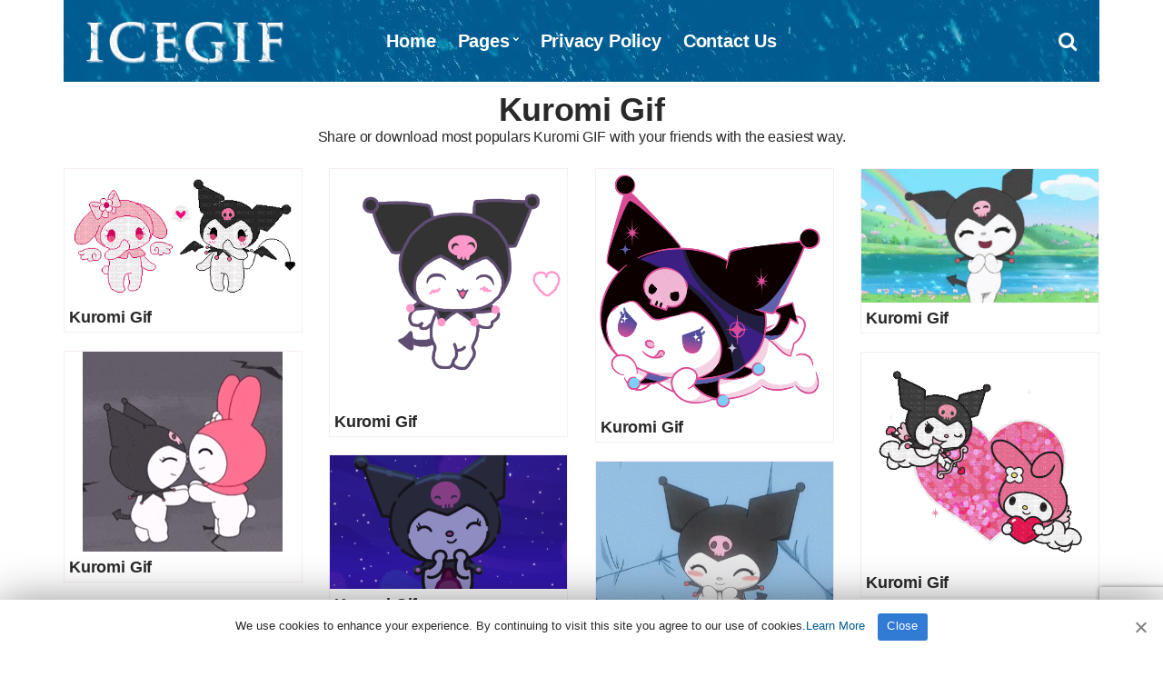

--- FILE ---
content_type: text/html; charset=UTF-8
request_url: https://www.icegif.com/gif/kuromi/
body_size: 3600
content:
<!doctype html>
<html lang="en-US" prefix="og: https://ogp.me/ns#">
<head>
<meta charset="UTF-8">
<meta name="viewport" content="width=device-width, initial-scale=1">
<meta name="description" content="Share or download most popular Kuromi GIF with your friends with the easiest way." />
<meta property="og:description" content="Share or download most popular Kuromi GIF with your friends with the easiest way.">
<meta name="twitter:description" content="Share or download most popular Kuromi GIF with your friends with the easiest way.">

<!-- Search Engine Optimization by Rank Math - https://rankmath.com/ -->
<title>Kuromi Gif - IceGif</title>
<meta name="robots" content="follow, index, max-snippet:-1, max-video-preview:-1, max-image-preview:large"/>
<link rel="canonical" href="https://www.icegif.com/gif/kuromi/" />
<link rel="next" href="https://www.icegif.com/gif/kuromi/page/2/" />
<meta property="og:locale" content="en_US" />
<meta property="og:type" content="article" />
<meta property="og:title" content="Kuromi Gif - IceGif" />
<meta property="og:url" content="https://www.icegif.com/gif/kuromi/" />
<meta property="og:site_name" content="IceGif" />
<meta name="twitter:card" content="summary_large_image" />
<meta name="twitter:title" content="Kuromi Gif - IceGif" />
<meta name="twitter:site" content="@icegif" />
<meta name="twitter:label1" content="Posts" />
<meta name="twitter:data1" content="354" />
<script type="application/ld+json" class="rank-math-schema">{"@context":"https://schema.org","@graph":[{"@type":"Organization","@id":"https://www.icegif.com/#organization","name":"IceGif","sameAs":["https://twitter.com/icegif"]},{"@type":"WebSite","@id":"https://www.icegif.com/#website","url":"https://www.icegif.com","name":"IceGif","publisher":{"@id":"https://www.icegif.com/#organization"},"inLanguage":"en-US"},{"@type":"CollectionPage","@id":"https://www.icegif.com/gif/kuromi/#webpage","url":"https://www.icegif.com/gif/kuromi/","name":"Kuromi Gif - IceGif","isPartOf":{"@id":"https://www.icegif.com/#website"},"inLanguage":"en-US"}]}</script>
<!-- /Rank Math WordPress SEO plugin -->

<style id='wp-img-auto-sizes-contain-inline-css' type='text/css'>
img:is([sizes=auto i],[sizes^="auto," i]){contain-intrinsic-size:3000px 1500px}
/*# sourceURL=wp-img-auto-sizes-contain-inline-css */
</style>
<link rel='stylesheet' id='pinmaister-base-css' href='https://www.icegif.com/wp-content/themes/gif/css/base.css?ver=6.9' type='text/css' media='all' />
<link rel='stylesheet' id='mmenu-css' href='https://www.icegif.com/wp-content/themes/gif/css/mmenu.css?ver=5.5.3' type='text/css' media='all' />
<link rel='stylesheet' id='font-awesome-css' href='https://www.icegif.com/wp-content/themes/gif/css/font-awesome.css?ver=4.7.0' type='text/css' media='all' />
<link rel='stylesheet' id='magnific-popup-css' href='https://www.icegif.com/wp-content/themes/gif/css/magnific.css?ver=1.0.0' type='text/css' media='all' />
<link rel='stylesheet' id='slick-css' href='https://www.icegif.com/wp-content/themes/gif/css/slick.css?ver=1.6.0' type='text/css' media='all' />
<link rel='stylesheet' id='pinmaister-style-css' href='https://www.icegif.com/wp-content/themes/gif/style.css?ver=6.9' type='text/css' media='all' />
<style id='pinmaister-style-inline-css' type='text/css'>
			.mast-head,
			.mast-head-search {
				background-color: #005b90;
			}

			.navigation-main ul {
				border-color: #005b90;
			}
			
/*# sourceURL=pinmaister-style-inline-css */
</style>
<script type="text/javascript" src="https://www.icegif.com/wp-includes/js/jquery/jquery.min.js?ver=3.7.1" id="jquery-core-js"></script>
<link rel="shortcut icon" href="https://www.icegif.com/img/favicon.png" />
<link rel="apple-touch-icon" sizes="76x76" href="https://www.icegif.com/img/favicon-76x76.png">
<link rel="apple-touch-icon" sizes="120x120" href="https://www.icegif.com/img/favicon-120x120.png">
<link rel="apple-touch-icon" sizes="152x152" href="https://www.icegif.com/img/favicon-152x152.png">
<link rel="apple-touch-icon" sizes="180x180" href="https://www.icegif.com/img/favicon-180x180.png">
<link rel="icon" type="image/png" href="https://www.icegif.com/img/favicon-32x32.png" sizes="32x32">
<link rel="icon" type="image/png" href="https://www.icegif.com/img/favicon-194x194.png" sizes="194x194">
<link rel="icon" type="image/png" href="https://www.icegif.com/img/favicon-96x96.png" sizes="96x96">
<link rel="icon" type="image/png" href="https://www.icegif.com/img/favicon-192x192.png" sizes="192x192">
<link rel="icon" type="image/png" href="https://www.icegif.com/img/favicon-16x16.png" sizes="16x16">
<meta name="msapplication-TileImage" content="https://www.icegif.com/img/favicon-32x32.png" />
<script data-ad-client="ca-pub-8250472430762696" async src="https://pagead2.googlesyndication.com/pagead/js/adsbygoogle.js"></script>
<!-- adsterra.com 
<script type='text/javascript' src='//impressexaltsculptor.com/df/44/50/df4450896d6733f7cbf6b13ded87efe8.js'></script>
 #adsterra.com -->
</head>
<body>

<div id="page">
<div id="mobilemenu"></div>
<header class="header">
<div class="container">
<div class="row">
<div class="col-xs-12">
<div class="mast-head">
<div class="mast-head-search">
<form action="https://www.icegif.com/" class="mast-head-search-form">
<label for="mast-head-search-input" class="sr-only">Search for:</label>
<input name="s" type="search" id="mast-head-search-input" class="mast-head-search-input" placeholder="Enter your search and press return">
<a href="#" title="Dismiss search form" class="mast-head-search-dismiss">&times;<span class="sr-only"> Dismiss search form</span></a>
</form>
</div>

<div class="mast-head-branding">
<h1 class="site-logo">
<a href="https://www.icegif.com/" class="custom-logo-link" rel="home" aria-current="page"><img width="263" height="60" src="https://www.icegif.com/img/logo.png" class="custom-logo" alt="Icegif Logo" decoding="async"></a>
</h1>
</div>

<nav class="nav">
<ul id="menu-menu-1" class="navigation-main"><li><a href="https://www.icegif.com/">Home</a></li>
<li class="menu-item-has-children"><a href="#">Pages</a>
<ul class="sub-menu">
	<li><a href="https://www.icegif.com/top-rated-gifs/">Top Rated GIFs</a></li>
	<li><a href="https://www.icegif.com/most-popular-gifs/">Most Popular GIFs</a></li>
	<li><a href="https://www.icegif.com/latest-gifs/">Latest GIFs</a></li>
	<li><a href="https://www.icegif.com/random-gifs/">Random GIFs</a></li>
</ul>
</li>
<li><a rel="privacy-policy" href="https://www.icegif.com/privacy-policy/">Privacy Policy</a></li>
<li><a href="https://www.icegif.com/contact-us/">Contact Us</a></li>
</ul></nav>

<div class="mast-head-utils">

<a title="Open search box" href="#" class="trigger-search"><i class="fa fa-search"></i><span class="sr-only">Open search box</span></a>
<a href="#mobilemenu" class="mobile-menu-trigger"><i class="fa fa-navicon"></i><span class="mobile-menu-trigger-label">Menu</span></a>
</div>
</div>
</div>
</div>
</div>
</header>
<div class="page-hero">
<div class="container">
<div class="row">
<div class="col-xs-12">
<h1 class="page-hero-title">Kuromi Gif</h1>
<h2>Share or download most populars Kuromi GIF with your friends with the easiest way.</h2>
</div>
</div>
</div>
</div>
<main class="main">
<div class="container">
<div class="row">
<div class="col-xs-12">
<div class="row item-list item-masonry">
<div class="col-lg-3 col-md-4 col-xs-6">
<article id="entry-162744" class="entry-item">
<figure class="entry-item-thumb">
<a href="https://www.icegif.com/kuromi-353/">
<img width="356" height="200" src="https://www.icegif.com/wp-content/uploads/2025/07/kuromi-icegif.gif" class="attachment-full size-full wp-post-image" alt="Kuromi Gif" title="Kuromi Gif" decoding="async" fetchpriority="high" /></a>
</figure>
<div class="entry-item-content">
<h2 class="entry-item-title"><a title="Kuromi Gif" href="https://www.icegif.com/kuromi-353/">Kuromi Gif</a></h2>
</div>
</article></div>
<div class="col-lg-3 col-md-4 col-xs-6">
<article id="entry-162743" class="entry-item">
<figure class="entry-item-thumb">
<a href="https://www.icegif.com/kuromi-352/">
<img width="480" height="480" src="https://www.icegif.com/wp-content/uploads/2025/07/kuromi-icegif-1.gif" class="attachment-full size-full wp-post-image" alt="Kuromi Gif" title="Kuromi Gif" decoding="async" /></a>
</figure>
<div class="entry-item-content">
<h2 class="entry-item-title"><a title="Kuromi Gif" href="https://www.icegif.com/kuromi-352/">Kuromi Gif</a></h2>
</div>
</article></div>
<div class="col-lg-3 col-md-4 col-xs-6">
<article id="entry-162742" class="entry-item">
<figure class="entry-item-thumb">
<a href="https://www.icegif.com/kuromi-351/">
<img width="1032" height="1058" src="https://www.icegif.com/wp-content/uploads/2025/07/kuromi-icegif-2.gif" class="attachment-full size-full wp-post-image" alt="Kuromi Gif" title="Kuromi Gif" decoding="async" /></a>
</figure>
<div class="entry-item-content">
<h2 class="entry-item-title"><a title="Kuromi Gif" href="https://www.icegif.com/kuromi-351/">Kuromi Gif</a></h2>
</div>
</article></div>
<div class="col-lg-3 col-md-4 col-xs-6">
<article id="entry-162741" class="entry-item">
<figure class="entry-item-thumb">
<a href="https://www.icegif.com/kuromi-350/">
<img width="400" height="226" src="https://www.icegif.com/wp-content/uploads/2025/07/kuromi-icegif-4.gif" class="attachment-full size-full wp-post-image" alt="Kuromi Gif" title="Kuromi Gif" decoding="async" loading="lazy" /></a>
</figure>
<div class="entry-item-content">
<h2 class="entry-item-title"><a title="Kuromi Gif" href="https://www.icegif.com/kuromi-350/">Kuromi Gif</a></h2>
</div>
</article></div>
<div class="col-lg-3 col-md-4 col-xs-6">
<article id="entry-162740" class="entry-item">
<figure class="entry-item-thumb">
<a href="https://www.icegif.com/kuromi-349/">
<img width="220" height="220" src="https://www.icegif.com/wp-content/uploads/2025/07/kuromi-icegif-3.gif" class="attachment-full size-full wp-post-image" alt="Kuromi Gif" title="Kuromi Gif" decoding="async" loading="lazy" /></a>
</figure>
<div class="entry-item-content">
<h2 class="entry-item-title"><a title="Kuromi Gif" href="https://www.icegif.com/kuromi-349/">Kuromi Gif</a></h2>
</div>
</article></div>
<div class="col-lg-3 col-md-4 col-xs-6">
<article id="entry-162739" class="entry-item">
<figure class="entry-item-thumb">
<a href="https://www.icegif.com/kuromi-348/">
<img width="480" height="435" src="https://www.icegif.com/wp-content/uploads/2025/07/kuromi-icegif-5.gif" class="attachment-full size-full wp-post-image" alt="Kuromi Gif" title="Kuromi Gif" decoding="async" loading="lazy" /></a>
</figure>
<div class="entry-item-content">
<h2 class="entry-item-title"><a title="Kuromi Gif" href="https://www.icegif.com/kuromi-348/">Kuromi Gif</a></h2>
</div>
</article></div>
<div class="col-lg-3 col-md-4 col-xs-6">
<article id="entry-162738" class="entry-item">
<figure class="entry-item-thumb">
<a href="https://www.icegif.com/kuromi-347/">
<img width="800" height="450" src="https://www.icegif.com/wp-content/uploads/2025/07/kuromi-icegif-6.gif" class="attachment-full size-full wp-post-image" alt="Kuromi Gif" title="Kuromi Gif" decoding="async" loading="lazy" /></a>
</figure>
<div class="entry-item-content">
<h2 class="entry-item-title"><a title="Kuromi Gif" href="https://www.icegif.com/kuromi-347/">Kuromi Gif</a></h2>
</div>
</article></div>
<div class="col-lg-3 col-md-4 col-xs-6">
<article id="entry-162737" class="entry-item">
<figure class="entry-item-thumb">
<a href="https://www.icegif.com/kuromi-346/">
<img width="410" height="310" src="https://www.icegif.com/wp-content/uploads/2025/07/kuromi-icegif-7.gif" class="attachment-full size-full wp-post-image" alt="Kuromi Gif" title="Kuromi Gif" decoding="async" loading="lazy" /></a>
</figure>
<div class="entry-item-content">
<h2 class="entry-item-title"><a title="Kuromi Gif" href="https://www.icegif.com/kuromi-346/">Kuromi Gif</a></h2>
</div>
</article></div>
<div class="col-lg-3 col-md-4 col-xs-6">
<article id="entry-162736" class="entry-item">
<figure class="entry-item-thumb">
<a href="https://www.icegif.com/kuromi-345/">
<img width="600" height="338" src="https://www.icegif.com/wp-content/uploads/2025/07/kuromi-icegif-8.gif" class="attachment-full size-full wp-post-image" alt="Kuromi Gif" title="Kuromi Gif" decoding="async" loading="lazy" /></a>
</figure>
<div class="entry-item-content">
<h2 class="entry-item-title"><a title="Kuromi Gif" href="https://www.icegif.com/kuromi-345/">Kuromi Gif</a></h2>
</div>
</article></div>
<div class="col-lg-3 col-md-4 col-xs-6">
<article id="entry-162735" class="entry-item">
<figure class="entry-item-thumb">
<a href="https://www.icegif.com/kuromi-344/">
<img width="480" height="360" src="https://www.icegif.com/wp-content/uploads/2025/07/kuromi-icegif-9.gif" class="attachment-full size-full wp-post-image" alt="Kuromi Gif" title="Kuromi Gif" decoding="async" loading="lazy" /></a>
</figure>
<div class="entry-item-content">
<h2 class="entry-item-title"><a title="Kuromi Gif" href="https://www.icegif.com/kuromi-344/">Kuromi Gif</a></h2>
</div>
</article></div>
</div>
<nav class="navigation">
<a href="https://www.icegif.com/gif/kuromi/page/2/" class="btn btn-sm btn-load-entries">Load More</a></nav>
</div>
</div>
</div>
</main>



<footer class="footer">

<div class="foot">
<div class="container">

<div class="row">
<div class="col-xs-12">

</div>
</div>

<div class="row">
<div class="col-xs-12">
<p>All Rights Reserved. © 2026 icegif.com</p>
</div>
</div>
</div>
</div>

</footer>
</div>

<script type="speculationrules">
{"prefetch":[{"source":"document","where":{"and":[{"href_matches":"/*"},{"not":{"href_matches":["/wp-*.php","/wp-admin/*","/wp-content/uploads/*","/wp-content/*","/wp-content/plugins/*","/wp-content/themes/gif/*","/*\\?(.+)"]}},{"not":{"selector_matches":"a[rel~=\"nofollow\"]"}},{"not":{"selector_matches":".no-prefetch, .no-prefetch a"}}]},"eagerness":"conservative"}]}
</script>
<script type="text/javascript" src="https://www.icegif.com/wp-content/themes/gif/js/superfish.js?ver=1.7.5" id="superfish-js"></script>
<script type="text/javascript" src="https://www.icegif.com/wp-content/themes/gif/js/jquery.mmenu.min.all.js?ver=5.5.3" id="mmenu-js"></script>
<script type="text/javascript" src="https://www.icegif.com/wp-content/themes/gif/js/slick.min.js?ver=1.6.0" id="slick-js"></script>
<script type="text/javascript" src="https://www.icegif.com/wp-content/themes/gif/js/isotope.pkgd.min.js?ver=3.0.1" id="isotope-js"></script>
<script type="text/javascript" src="https://www.icegif.com/wp-includes/js/imagesloaded.min.js?ver=5.0.0" id="imagesloaded-js"></script>
<script type="text/javascript" src="https://www.icegif.com/wp-content/themes/gif/js/jquery.fitvids.js?ver=1.1" id="fitVids-js"></script>
<script type="text/javascript" src="https://www.icegif.com/wp-content/themes/gif/js/jquery.magnific-popup.js?ver=1.0.0" id="magnific-popup-js"></script>
<script type="text/javascript" src="https://www.icegif.com/wp-content/themes/gif/js/jquery.matchHeight.js?ver=6.9" id="match-height-js"></script>
<script type="text/javascript" src="https://www.icegif.com/wp-content/themes/gif/js/scripts.js?ver=6.9" id="pinmaister-front-scripts-js"></script>
<script type="text/javascript" src="https://www.google.com/recaptcha/api.js?render=6LfMpJcqAAAAAALy9TBF4F1lxHl1zFoMjNhcUBZD&amp;ver=3.0" id="google-recaptcha-js"></script>
<script type="text/javascript" src="https://www.icegif.com/wp-includes/js/dist/vendor/wp-polyfill.min.js?ver=3.15.0" id="wp-polyfill-js"></script>
<script type="text/javascript" id="wpcf7-recaptcha-js-before">
/* <![CDATA[ */
var wpcf7_recaptcha = {
    "sitekey": "6LfMpJcqAAAAAALy9TBF4F1lxHl1zFoMjNhcUBZD",
    "actions": {
        "homepage": "homepage",
        "contactform": "contactform"
    }
};
//# sourceURL=wpcf7-recaptcha-js-before
/* ]]> */
</script>
<script type="text/javascript" src="https://www.icegif.com/wp-content/plugins/contact-form-7/modules/recaptcha/index.js?ver=6.1.4" id="wpcf7-recaptcha-js"></script>

<!-- Cookie -->
<script type='text/javascript'>/* <![CDATA[ */ var cnArgs = {"ajaxUrl":"https://www.icegif.com/wp-admin/admin-ajax.php","nonce":"e7084e4c96","hideEffect":"slide","position":"bottom","onScroll":"0","onScrollOffset":"100","onClick":"0","cookieName":"cookie4a8251a","cookieTime":"15811200","cookieTimeRejected":"15811200","cookiePath":"\/","cookieDomain":"","redirection":"0","cache":"1","refuse":"0","revokeCookies":"0","revokeCookiesOpt":"automatic"};/* ]]> */</script>
<script type='text/javascript' src='https://www.icegif.com/wp-content/themes/gif/cookie/cookie.js'></script>
<link rel='stylesheet' id='cookie-notice-front-css'  href='https://www.icegif.com/wp-content/themes/gif/cookie/cookie.css' type='text/css' media='all' />
<div id="cookie-notice" role="banner" class="cookie-notice-hidden cookie-revoke-hidden cn-position-bottom">
<div class="cookie-notice-container">
<span id="cn-notice-text" class="cn-text-container">We use cookies to enhance your experience. By continuing to visit this site you agree to our use of cookies.<a target="_blank" href="https://www.icegif.com/privacy-policy">Learn More</a></span>
<span id="cn-notice-buttons" class="cn-buttons-container"><a href="#" id="cn-accept-cookie" data-cookie-set="accept" class="cn-set-cookie cn-button wp-default">Close</a></span><a href="javascript:void(0);" id="cn-close-notice" data-cookie-set="accept" class="cn-close-icon"></a>
</div>
</div>
<!-- #Cookie -->
<script type="text/javascript" async defer src="//assets.pinterest.com/js/pinit.js"></script>
<!-- Google Analytics -->
<script async src="https://www.googletagmanager.com/gtag/js?id=UA-143524590-2"></script><script>window.dataLayer = window.dataLayer || [];function gtag(){dataLayer.push(arguments);}gtag('js', new Date());gtag('config', 'UA-143524590-2');</script>
<!-- #Google Analytics -->

</body>
</html>

--- FILE ---
content_type: text/html; charset=utf-8
request_url: https://www.google.com/recaptcha/api2/anchor?ar=1&k=6LfMpJcqAAAAAALy9TBF4F1lxHl1zFoMjNhcUBZD&co=aHR0cHM6Ly93d3cuaWNlZ2lmLmNvbTo0NDM.&hl=en&v=PoyoqOPhxBO7pBk68S4YbpHZ&size=invisible&anchor-ms=20000&execute-ms=30000&cb=3x3svulf9pbq
body_size: 48663
content:
<!DOCTYPE HTML><html dir="ltr" lang="en"><head><meta http-equiv="Content-Type" content="text/html; charset=UTF-8">
<meta http-equiv="X-UA-Compatible" content="IE=edge">
<title>reCAPTCHA</title>
<style type="text/css">
/* cyrillic-ext */
@font-face {
  font-family: 'Roboto';
  font-style: normal;
  font-weight: 400;
  font-stretch: 100%;
  src: url(//fonts.gstatic.com/s/roboto/v48/KFO7CnqEu92Fr1ME7kSn66aGLdTylUAMa3GUBHMdazTgWw.woff2) format('woff2');
  unicode-range: U+0460-052F, U+1C80-1C8A, U+20B4, U+2DE0-2DFF, U+A640-A69F, U+FE2E-FE2F;
}
/* cyrillic */
@font-face {
  font-family: 'Roboto';
  font-style: normal;
  font-weight: 400;
  font-stretch: 100%;
  src: url(//fonts.gstatic.com/s/roboto/v48/KFO7CnqEu92Fr1ME7kSn66aGLdTylUAMa3iUBHMdazTgWw.woff2) format('woff2');
  unicode-range: U+0301, U+0400-045F, U+0490-0491, U+04B0-04B1, U+2116;
}
/* greek-ext */
@font-face {
  font-family: 'Roboto';
  font-style: normal;
  font-weight: 400;
  font-stretch: 100%;
  src: url(//fonts.gstatic.com/s/roboto/v48/KFO7CnqEu92Fr1ME7kSn66aGLdTylUAMa3CUBHMdazTgWw.woff2) format('woff2');
  unicode-range: U+1F00-1FFF;
}
/* greek */
@font-face {
  font-family: 'Roboto';
  font-style: normal;
  font-weight: 400;
  font-stretch: 100%;
  src: url(//fonts.gstatic.com/s/roboto/v48/KFO7CnqEu92Fr1ME7kSn66aGLdTylUAMa3-UBHMdazTgWw.woff2) format('woff2');
  unicode-range: U+0370-0377, U+037A-037F, U+0384-038A, U+038C, U+038E-03A1, U+03A3-03FF;
}
/* math */
@font-face {
  font-family: 'Roboto';
  font-style: normal;
  font-weight: 400;
  font-stretch: 100%;
  src: url(//fonts.gstatic.com/s/roboto/v48/KFO7CnqEu92Fr1ME7kSn66aGLdTylUAMawCUBHMdazTgWw.woff2) format('woff2');
  unicode-range: U+0302-0303, U+0305, U+0307-0308, U+0310, U+0312, U+0315, U+031A, U+0326-0327, U+032C, U+032F-0330, U+0332-0333, U+0338, U+033A, U+0346, U+034D, U+0391-03A1, U+03A3-03A9, U+03B1-03C9, U+03D1, U+03D5-03D6, U+03F0-03F1, U+03F4-03F5, U+2016-2017, U+2034-2038, U+203C, U+2040, U+2043, U+2047, U+2050, U+2057, U+205F, U+2070-2071, U+2074-208E, U+2090-209C, U+20D0-20DC, U+20E1, U+20E5-20EF, U+2100-2112, U+2114-2115, U+2117-2121, U+2123-214F, U+2190, U+2192, U+2194-21AE, U+21B0-21E5, U+21F1-21F2, U+21F4-2211, U+2213-2214, U+2216-22FF, U+2308-230B, U+2310, U+2319, U+231C-2321, U+2336-237A, U+237C, U+2395, U+239B-23B7, U+23D0, U+23DC-23E1, U+2474-2475, U+25AF, U+25B3, U+25B7, U+25BD, U+25C1, U+25CA, U+25CC, U+25FB, U+266D-266F, U+27C0-27FF, U+2900-2AFF, U+2B0E-2B11, U+2B30-2B4C, U+2BFE, U+3030, U+FF5B, U+FF5D, U+1D400-1D7FF, U+1EE00-1EEFF;
}
/* symbols */
@font-face {
  font-family: 'Roboto';
  font-style: normal;
  font-weight: 400;
  font-stretch: 100%;
  src: url(//fonts.gstatic.com/s/roboto/v48/KFO7CnqEu92Fr1ME7kSn66aGLdTylUAMaxKUBHMdazTgWw.woff2) format('woff2');
  unicode-range: U+0001-000C, U+000E-001F, U+007F-009F, U+20DD-20E0, U+20E2-20E4, U+2150-218F, U+2190, U+2192, U+2194-2199, U+21AF, U+21E6-21F0, U+21F3, U+2218-2219, U+2299, U+22C4-22C6, U+2300-243F, U+2440-244A, U+2460-24FF, U+25A0-27BF, U+2800-28FF, U+2921-2922, U+2981, U+29BF, U+29EB, U+2B00-2BFF, U+4DC0-4DFF, U+FFF9-FFFB, U+10140-1018E, U+10190-1019C, U+101A0, U+101D0-101FD, U+102E0-102FB, U+10E60-10E7E, U+1D2C0-1D2D3, U+1D2E0-1D37F, U+1F000-1F0FF, U+1F100-1F1AD, U+1F1E6-1F1FF, U+1F30D-1F30F, U+1F315, U+1F31C, U+1F31E, U+1F320-1F32C, U+1F336, U+1F378, U+1F37D, U+1F382, U+1F393-1F39F, U+1F3A7-1F3A8, U+1F3AC-1F3AF, U+1F3C2, U+1F3C4-1F3C6, U+1F3CA-1F3CE, U+1F3D4-1F3E0, U+1F3ED, U+1F3F1-1F3F3, U+1F3F5-1F3F7, U+1F408, U+1F415, U+1F41F, U+1F426, U+1F43F, U+1F441-1F442, U+1F444, U+1F446-1F449, U+1F44C-1F44E, U+1F453, U+1F46A, U+1F47D, U+1F4A3, U+1F4B0, U+1F4B3, U+1F4B9, U+1F4BB, U+1F4BF, U+1F4C8-1F4CB, U+1F4D6, U+1F4DA, U+1F4DF, U+1F4E3-1F4E6, U+1F4EA-1F4ED, U+1F4F7, U+1F4F9-1F4FB, U+1F4FD-1F4FE, U+1F503, U+1F507-1F50B, U+1F50D, U+1F512-1F513, U+1F53E-1F54A, U+1F54F-1F5FA, U+1F610, U+1F650-1F67F, U+1F687, U+1F68D, U+1F691, U+1F694, U+1F698, U+1F6AD, U+1F6B2, U+1F6B9-1F6BA, U+1F6BC, U+1F6C6-1F6CF, U+1F6D3-1F6D7, U+1F6E0-1F6EA, U+1F6F0-1F6F3, U+1F6F7-1F6FC, U+1F700-1F7FF, U+1F800-1F80B, U+1F810-1F847, U+1F850-1F859, U+1F860-1F887, U+1F890-1F8AD, U+1F8B0-1F8BB, U+1F8C0-1F8C1, U+1F900-1F90B, U+1F93B, U+1F946, U+1F984, U+1F996, U+1F9E9, U+1FA00-1FA6F, U+1FA70-1FA7C, U+1FA80-1FA89, U+1FA8F-1FAC6, U+1FACE-1FADC, U+1FADF-1FAE9, U+1FAF0-1FAF8, U+1FB00-1FBFF;
}
/* vietnamese */
@font-face {
  font-family: 'Roboto';
  font-style: normal;
  font-weight: 400;
  font-stretch: 100%;
  src: url(//fonts.gstatic.com/s/roboto/v48/KFO7CnqEu92Fr1ME7kSn66aGLdTylUAMa3OUBHMdazTgWw.woff2) format('woff2');
  unicode-range: U+0102-0103, U+0110-0111, U+0128-0129, U+0168-0169, U+01A0-01A1, U+01AF-01B0, U+0300-0301, U+0303-0304, U+0308-0309, U+0323, U+0329, U+1EA0-1EF9, U+20AB;
}
/* latin-ext */
@font-face {
  font-family: 'Roboto';
  font-style: normal;
  font-weight: 400;
  font-stretch: 100%;
  src: url(//fonts.gstatic.com/s/roboto/v48/KFO7CnqEu92Fr1ME7kSn66aGLdTylUAMa3KUBHMdazTgWw.woff2) format('woff2');
  unicode-range: U+0100-02BA, U+02BD-02C5, U+02C7-02CC, U+02CE-02D7, U+02DD-02FF, U+0304, U+0308, U+0329, U+1D00-1DBF, U+1E00-1E9F, U+1EF2-1EFF, U+2020, U+20A0-20AB, U+20AD-20C0, U+2113, U+2C60-2C7F, U+A720-A7FF;
}
/* latin */
@font-face {
  font-family: 'Roboto';
  font-style: normal;
  font-weight: 400;
  font-stretch: 100%;
  src: url(//fonts.gstatic.com/s/roboto/v48/KFO7CnqEu92Fr1ME7kSn66aGLdTylUAMa3yUBHMdazQ.woff2) format('woff2');
  unicode-range: U+0000-00FF, U+0131, U+0152-0153, U+02BB-02BC, U+02C6, U+02DA, U+02DC, U+0304, U+0308, U+0329, U+2000-206F, U+20AC, U+2122, U+2191, U+2193, U+2212, U+2215, U+FEFF, U+FFFD;
}
/* cyrillic-ext */
@font-face {
  font-family: 'Roboto';
  font-style: normal;
  font-weight: 500;
  font-stretch: 100%;
  src: url(//fonts.gstatic.com/s/roboto/v48/KFO7CnqEu92Fr1ME7kSn66aGLdTylUAMa3GUBHMdazTgWw.woff2) format('woff2');
  unicode-range: U+0460-052F, U+1C80-1C8A, U+20B4, U+2DE0-2DFF, U+A640-A69F, U+FE2E-FE2F;
}
/* cyrillic */
@font-face {
  font-family: 'Roboto';
  font-style: normal;
  font-weight: 500;
  font-stretch: 100%;
  src: url(//fonts.gstatic.com/s/roboto/v48/KFO7CnqEu92Fr1ME7kSn66aGLdTylUAMa3iUBHMdazTgWw.woff2) format('woff2');
  unicode-range: U+0301, U+0400-045F, U+0490-0491, U+04B0-04B1, U+2116;
}
/* greek-ext */
@font-face {
  font-family: 'Roboto';
  font-style: normal;
  font-weight: 500;
  font-stretch: 100%;
  src: url(//fonts.gstatic.com/s/roboto/v48/KFO7CnqEu92Fr1ME7kSn66aGLdTylUAMa3CUBHMdazTgWw.woff2) format('woff2');
  unicode-range: U+1F00-1FFF;
}
/* greek */
@font-face {
  font-family: 'Roboto';
  font-style: normal;
  font-weight: 500;
  font-stretch: 100%;
  src: url(//fonts.gstatic.com/s/roboto/v48/KFO7CnqEu92Fr1ME7kSn66aGLdTylUAMa3-UBHMdazTgWw.woff2) format('woff2');
  unicode-range: U+0370-0377, U+037A-037F, U+0384-038A, U+038C, U+038E-03A1, U+03A3-03FF;
}
/* math */
@font-face {
  font-family: 'Roboto';
  font-style: normal;
  font-weight: 500;
  font-stretch: 100%;
  src: url(//fonts.gstatic.com/s/roboto/v48/KFO7CnqEu92Fr1ME7kSn66aGLdTylUAMawCUBHMdazTgWw.woff2) format('woff2');
  unicode-range: U+0302-0303, U+0305, U+0307-0308, U+0310, U+0312, U+0315, U+031A, U+0326-0327, U+032C, U+032F-0330, U+0332-0333, U+0338, U+033A, U+0346, U+034D, U+0391-03A1, U+03A3-03A9, U+03B1-03C9, U+03D1, U+03D5-03D6, U+03F0-03F1, U+03F4-03F5, U+2016-2017, U+2034-2038, U+203C, U+2040, U+2043, U+2047, U+2050, U+2057, U+205F, U+2070-2071, U+2074-208E, U+2090-209C, U+20D0-20DC, U+20E1, U+20E5-20EF, U+2100-2112, U+2114-2115, U+2117-2121, U+2123-214F, U+2190, U+2192, U+2194-21AE, U+21B0-21E5, U+21F1-21F2, U+21F4-2211, U+2213-2214, U+2216-22FF, U+2308-230B, U+2310, U+2319, U+231C-2321, U+2336-237A, U+237C, U+2395, U+239B-23B7, U+23D0, U+23DC-23E1, U+2474-2475, U+25AF, U+25B3, U+25B7, U+25BD, U+25C1, U+25CA, U+25CC, U+25FB, U+266D-266F, U+27C0-27FF, U+2900-2AFF, U+2B0E-2B11, U+2B30-2B4C, U+2BFE, U+3030, U+FF5B, U+FF5D, U+1D400-1D7FF, U+1EE00-1EEFF;
}
/* symbols */
@font-face {
  font-family: 'Roboto';
  font-style: normal;
  font-weight: 500;
  font-stretch: 100%;
  src: url(//fonts.gstatic.com/s/roboto/v48/KFO7CnqEu92Fr1ME7kSn66aGLdTylUAMaxKUBHMdazTgWw.woff2) format('woff2');
  unicode-range: U+0001-000C, U+000E-001F, U+007F-009F, U+20DD-20E0, U+20E2-20E4, U+2150-218F, U+2190, U+2192, U+2194-2199, U+21AF, U+21E6-21F0, U+21F3, U+2218-2219, U+2299, U+22C4-22C6, U+2300-243F, U+2440-244A, U+2460-24FF, U+25A0-27BF, U+2800-28FF, U+2921-2922, U+2981, U+29BF, U+29EB, U+2B00-2BFF, U+4DC0-4DFF, U+FFF9-FFFB, U+10140-1018E, U+10190-1019C, U+101A0, U+101D0-101FD, U+102E0-102FB, U+10E60-10E7E, U+1D2C0-1D2D3, U+1D2E0-1D37F, U+1F000-1F0FF, U+1F100-1F1AD, U+1F1E6-1F1FF, U+1F30D-1F30F, U+1F315, U+1F31C, U+1F31E, U+1F320-1F32C, U+1F336, U+1F378, U+1F37D, U+1F382, U+1F393-1F39F, U+1F3A7-1F3A8, U+1F3AC-1F3AF, U+1F3C2, U+1F3C4-1F3C6, U+1F3CA-1F3CE, U+1F3D4-1F3E0, U+1F3ED, U+1F3F1-1F3F3, U+1F3F5-1F3F7, U+1F408, U+1F415, U+1F41F, U+1F426, U+1F43F, U+1F441-1F442, U+1F444, U+1F446-1F449, U+1F44C-1F44E, U+1F453, U+1F46A, U+1F47D, U+1F4A3, U+1F4B0, U+1F4B3, U+1F4B9, U+1F4BB, U+1F4BF, U+1F4C8-1F4CB, U+1F4D6, U+1F4DA, U+1F4DF, U+1F4E3-1F4E6, U+1F4EA-1F4ED, U+1F4F7, U+1F4F9-1F4FB, U+1F4FD-1F4FE, U+1F503, U+1F507-1F50B, U+1F50D, U+1F512-1F513, U+1F53E-1F54A, U+1F54F-1F5FA, U+1F610, U+1F650-1F67F, U+1F687, U+1F68D, U+1F691, U+1F694, U+1F698, U+1F6AD, U+1F6B2, U+1F6B9-1F6BA, U+1F6BC, U+1F6C6-1F6CF, U+1F6D3-1F6D7, U+1F6E0-1F6EA, U+1F6F0-1F6F3, U+1F6F7-1F6FC, U+1F700-1F7FF, U+1F800-1F80B, U+1F810-1F847, U+1F850-1F859, U+1F860-1F887, U+1F890-1F8AD, U+1F8B0-1F8BB, U+1F8C0-1F8C1, U+1F900-1F90B, U+1F93B, U+1F946, U+1F984, U+1F996, U+1F9E9, U+1FA00-1FA6F, U+1FA70-1FA7C, U+1FA80-1FA89, U+1FA8F-1FAC6, U+1FACE-1FADC, U+1FADF-1FAE9, U+1FAF0-1FAF8, U+1FB00-1FBFF;
}
/* vietnamese */
@font-face {
  font-family: 'Roboto';
  font-style: normal;
  font-weight: 500;
  font-stretch: 100%;
  src: url(//fonts.gstatic.com/s/roboto/v48/KFO7CnqEu92Fr1ME7kSn66aGLdTylUAMa3OUBHMdazTgWw.woff2) format('woff2');
  unicode-range: U+0102-0103, U+0110-0111, U+0128-0129, U+0168-0169, U+01A0-01A1, U+01AF-01B0, U+0300-0301, U+0303-0304, U+0308-0309, U+0323, U+0329, U+1EA0-1EF9, U+20AB;
}
/* latin-ext */
@font-face {
  font-family: 'Roboto';
  font-style: normal;
  font-weight: 500;
  font-stretch: 100%;
  src: url(//fonts.gstatic.com/s/roboto/v48/KFO7CnqEu92Fr1ME7kSn66aGLdTylUAMa3KUBHMdazTgWw.woff2) format('woff2');
  unicode-range: U+0100-02BA, U+02BD-02C5, U+02C7-02CC, U+02CE-02D7, U+02DD-02FF, U+0304, U+0308, U+0329, U+1D00-1DBF, U+1E00-1E9F, U+1EF2-1EFF, U+2020, U+20A0-20AB, U+20AD-20C0, U+2113, U+2C60-2C7F, U+A720-A7FF;
}
/* latin */
@font-face {
  font-family: 'Roboto';
  font-style: normal;
  font-weight: 500;
  font-stretch: 100%;
  src: url(//fonts.gstatic.com/s/roboto/v48/KFO7CnqEu92Fr1ME7kSn66aGLdTylUAMa3yUBHMdazQ.woff2) format('woff2');
  unicode-range: U+0000-00FF, U+0131, U+0152-0153, U+02BB-02BC, U+02C6, U+02DA, U+02DC, U+0304, U+0308, U+0329, U+2000-206F, U+20AC, U+2122, U+2191, U+2193, U+2212, U+2215, U+FEFF, U+FFFD;
}
/* cyrillic-ext */
@font-face {
  font-family: 'Roboto';
  font-style: normal;
  font-weight: 900;
  font-stretch: 100%;
  src: url(//fonts.gstatic.com/s/roboto/v48/KFO7CnqEu92Fr1ME7kSn66aGLdTylUAMa3GUBHMdazTgWw.woff2) format('woff2');
  unicode-range: U+0460-052F, U+1C80-1C8A, U+20B4, U+2DE0-2DFF, U+A640-A69F, U+FE2E-FE2F;
}
/* cyrillic */
@font-face {
  font-family: 'Roboto';
  font-style: normal;
  font-weight: 900;
  font-stretch: 100%;
  src: url(//fonts.gstatic.com/s/roboto/v48/KFO7CnqEu92Fr1ME7kSn66aGLdTylUAMa3iUBHMdazTgWw.woff2) format('woff2');
  unicode-range: U+0301, U+0400-045F, U+0490-0491, U+04B0-04B1, U+2116;
}
/* greek-ext */
@font-face {
  font-family: 'Roboto';
  font-style: normal;
  font-weight: 900;
  font-stretch: 100%;
  src: url(//fonts.gstatic.com/s/roboto/v48/KFO7CnqEu92Fr1ME7kSn66aGLdTylUAMa3CUBHMdazTgWw.woff2) format('woff2');
  unicode-range: U+1F00-1FFF;
}
/* greek */
@font-face {
  font-family: 'Roboto';
  font-style: normal;
  font-weight: 900;
  font-stretch: 100%;
  src: url(//fonts.gstatic.com/s/roboto/v48/KFO7CnqEu92Fr1ME7kSn66aGLdTylUAMa3-UBHMdazTgWw.woff2) format('woff2');
  unicode-range: U+0370-0377, U+037A-037F, U+0384-038A, U+038C, U+038E-03A1, U+03A3-03FF;
}
/* math */
@font-face {
  font-family: 'Roboto';
  font-style: normal;
  font-weight: 900;
  font-stretch: 100%;
  src: url(//fonts.gstatic.com/s/roboto/v48/KFO7CnqEu92Fr1ME7kSn66aGLdTylUAMawCUBHMdazTgWw.woff2) format('woff2');
  unicode-range: U+0302-0303, U+0305, U+0307-0308, U+0310, U+0312, U+0315, U+031A, U+0326-0327, U+032C, U+032F-0330, U+0332-0333, U+0338, U+033A, U+0346, U+034D, U+0391-03A1, U+03A3-03A9, U+03B1-03C9, U+03D1, U+03D5-03D6, U+03F0-03F1, U+03F4-03F5, U+2016-2017, U+2034-2038, U+203C, U+2040, U+2043, U+2047, U+2050, U+2057, U+205F, U+2070-2071, U+2074-208E, U+2090-209C, U+20D0-20DC, U+20E1, U+20E5-20EF, U+2100-2112, U+2114-2115, U+2117-2121, U+2123-214F, U+2190, U+2192, U+2194-21AE, U+21B0-21E5, U+21F1-21F2, U+21F4-2211, U+2213-2214, U+2216-22FF, U+2308-230B, U+2310, U+2319, U+231C-2321, U+2336-237A, U+237C, U+2395, U+239B-23B7, U+23D0, U+23DC-23E1, U+2474-2475, U+25AF, U+25B3, U+25B7, U+25BD, U+25C1, U+25CA, U+25CC, U+25FB, U+266D-266F, U+27C0-27FF, U+2900-2AFF, U+2B0E-2B11, U+2B30-2B4C, U+2BFE, U+3030, U+FF5B, U+FF5D, U+1D400-1D7FF, U+1EE00-1EEFF;
}
/* symbols */
@font-face {
  font-family: 'Roboto';
  font-style: normal;
  font-weight: 900;
  font-stretch: 100%;
  src: url(//fonts.gstatic.com/s/roboto/v48/KFO7CnqEu92Fr1ME7kSn66aGLdTylUAMaxKUBHMdazTgWw.woff2) format('woff2');
  unicode-range: U+0001-000C, U+000E-001F, U+007F-009F, U+20DD-20E0, U+20E2-20E4, U+2150-218F, U+2190, U+2192, U+2194-2199, U+21AF, U+21E6-21F0, U+21F3, U+2218-2219, U+2299, U+22C4-22C6, U+2300-243F, U+2440-244A, U+2460-24FF, U+25A0-27BF, U+2800-28FF, U+2921-2922, U+2981, U+29BF, U+29EB, U+2B00-2BFF, U+4DC0-4DFF, U+FFF9-FFFB, U+10140-1018E, U+10190-1019C, U+101A0, U+101D0-101FD, U+102E0-102FB, U+10E60-10E7E, U+1D2C0-1D2D3, U+1D2E0-1D37F, U+1F000-1F0FF, U+1F100-1F1AD, U+1F1E6-1F1FF, U+1F30D-1F30F, U+1F315, U+1F31C, U+1F31E, U+1F320-1F32C, U+1F336, U+1F378, U+1F37D, U+1F382, U+1F393-1F39F, U+1F3A7-1F3A8, U+1F3AC-1F3AF, U+1F3C2, U+1F3C4-1F3C6, U+1F3CA-1F3CE, U+1F3D4-1F3E0, U+1F3ED, U+1F3F1-1F3F3, U+1F3F5-1F3F7, U+1F408, U+1F415, U+1F41F, U+1F426, U+1F43F, U+1F441-1F442, U+1F444, U+1F446-1F449, U+1F44C-1F44E, U+1F453, U+1F46A, U+1F47D, U+1F4A3, U+1F4B0, U+1F4B3, U+1F4B9, U+1F4BB, U+1F4BF, U+1F4C8-1F4CB, U+1F4D6, U+1F4DA, U+1F4DF, U+1F4E3-1F4E6, U+1F4EA-1F4ED, U+1F4F7, U+1F4F9-1F4FB, U+1F4FD-1F4FE, U+1F503, U+1F507-1F50B, U+1F50D, U+1F512-1F513, U+1F53E-1F54A, U+1F54F-1F5FA, U+1F610, U+1F650-1F67F, U+1F687, U+1F68D, U+1F691, U+1F694, U+1F698, U+1F6AD, U+1F6B2, U+1F6B9-1F6BA, U+1F6BC, U+1F6C6-1F6CF, U+1F6D3-1F6D7, U+1F6E0-1F6EA, U+1F6F0-1F6F3, U+1F6F7-1F6FC, U+1F700-1F7FF, U+1F800-1F80B, U+1F810-1F847, U+1F850-1F859, U+1F860-1F887, U+1F890-1F8AD, U+1F8B0-1F8BB, U+1F8C0-1F8C1, U+1F900-1F90B, U+1F93B, U+1F946, U+1F984, U+1F996, U+1F9E9, U+1FA00-1FA6F, U+1FA70-1FA7C, U+1FA80-1FA89, U+1FA8F-1FAC6, U+1FACE-1FADC, U+1FADF-1FAE9, U+1FAF0-1FAF8, U+1FB00-1FBFF;
}
/* vietnamese */
@font-face {
  font-family: 'Roboto';
  font-style: normal;
  font-weight: 900;
  font-stretch: 100%;
  src: url(//fonts.gstatic.com/s/roboto/v48/KFO7CnqEu92Fr1ME7kSn66aGLdTylUAMa3OUBHMdazTgWw.woff2) format('woff2');
  unicode-range: U+0102-0103, U+0110-0111, U+0128-0129, U+0168-0169, U+01A0-01A1, U+01AF-01B0, U+0300-0301, U+0303-0304, U+0308-0309, U+0323, U+0329, U+1EA0-1EF9, U+20AB;
}
/* latin-ext */
@font-face {
  font-family: 'Roboto';
  font-style: normal;
  font-weight: 900;
  font-stretch: 100%;
  src: url(//fonts.gstatic.com/s/roboto/v48/KFO7CnqEu92Fr1ME7kSn66aGLdTylUAMa3KUBHMdazTgWw.woff2) format('woff2');
  unicode-range: U+0100-02BA, U+02BD-02C5, U+02C7-02CC, U+02CE-02D7, U+02DD-02FF, U+0304, U+0308, U+0329, U+1D00-1DBF, U+1E00-1E9F, U+1EF2-1EFF, U+2020, U+20A0-20AB, U+20AD-20C0, U+2113, U+2C60-2C7F, U+A720-A7FF;
}
/* latin */
@font-face {
  font-family: 'Roboto';
  font-style: normal;
  font-weight: 900;
  font-stretch: 100%;
  src: url(//fonts.gstatic.com/s/roboto/v48/KFO7CnqEu92Fr1ME7kSn66aGLdTylUAMa3yUBHMdazQ.woff2) format('woff2');
  unicode-range: U+0000-00FF, U+0131, U+0152-0153, U+02BB-02BC, U+02C6, U+02DA, U+02DC, U+0304, U+0308, U+0329, U+2000-206F, U+20AC, U+2122, U+2191, U+2193, U+2212, U+2215, U+FEFF, U+FFFD;
}

</style>
<link rel="stylesheet" type="text/css" href="https://www.gstatic.com/recaptcha/releases/PoyoqOPhxBO7pBk68S4YbpHZ/styles__ltr.css">
<script nonce="9PmpggLDQ5xG0Fc-1w5jSA" type="text/javascript">window['__recaptcha_api'] = 'https://www.google.com/recaptcha/api2/';</script>
<script type="text/javascript" src="https://www.gstatic.com/recaptcha/releases/PoyoqOPhxBO7pBk68S4YbpHZ/recaptcha__en.js" nonce="9PmpggLDQ5xG0Fc-1w5jSA">
      
    </script></head>
<body><div id="rc-anchor-alert" class="rc-anchor-alert"></div>
<input type="hidden" id="recaptcha-token" value="[base64]">
<script type="text/javascript" nonce="9PmpggLDQ5xG0Fc-1w5jSA">
      recaptcha.anchor.Main.init("[\x22ainput\x22,[\x22bgdata\x22,\x22\x22,\[base64]/[base64]/bmV3IFpbdF0obVswXSk6Sz09Mj9uZXcgWlt0XShtWzBdLG1bMV0pOks9PTM/bmV3IFpbdF0obVswXSxtWzFdLG1bMl0pOks9PTQ/[base64]/[base64]/[base64]/[base64]/[base64]/[base64]/[base64]/[base64]/[base64]/[base64]/[base64]/[base64]/[base64]/[base64]\\u003d\\u003d\x22,\[base64]\\u003d\\u003d\x22,\x22w6M1VkzCucKawrTClcOwwp4ZJsOnw5DDqXkUwr/[base64]/wohVwpYUTWV7ZElaw4Fgw6PDilfDgcOhwpbCsMKAwqDDiMKVeEdCGzQKNUh0KX3DlMK8wr0Rw41pPsKna8Ouw4nCr8OwJsOXwq/CgVQ0BcOIB1XCkVAcw4LDuwjCiGctQsOPw6ESw7/CrU19OxPDmMK2w4ciDsKCw7TDn8OTSMOowoM8YRnCgHLDmRJnw7DCslV3T8KdFnTDjR9Lw59RasKzDMKAKcKBZn4cwr4Rwqdvw6Upw7B1w5HDhh05e04rIsKrw5ZMKsOwwqLDs8OgHcKzw6TDv3BOA8OyYMKDQWDCgQRQwpRNw7/ClXpfQzVSw4LCs0Q8wr5IN8OfKcOGMTgBPhR6wrTCmkRnwr3CsEnCq2XDn8K4TXnCsXtGE8O1w79uw54hKsOhH28WVsO7XMKWw7xfw5oLJgRzX8Olw6vCscO/P8KXMxvCusKzK8KCwo3DpsOTw4gIw5LDjMOSwrpCNDQhwr3Dp8ODXXzDhcOYXcOjwrU6QMOlYE1JbzvDlcKrW8KpwrnCgMOaU2HCkSnDs3fCtzJUe8OQB8O8wqjDn8O7wp96wrpMQkx+OMOIwpMBGcOpRRPCi8KXcFLDmBIjRGhlO0zCsMKpwrA/BS7CvcKSc0vDqh/[base64]/Cv8K/w440w6hOw4whFMK0w71Rw7dvBAnDpQ7Cu8Kkw6s9w441w5PCn8KvAsKVTwrDncOmBsO7BmTCisKoPR7DplpuYwPDtibDn0kOecOhCcK2wofDlsKka8KTwp4rw6U5XHEcwrQFw4DCtsOUfMKbw5wAwqgtMsKnwpHCncOgwpA2DcKCw5powo3Cs0/CksOpw43Cl8Kbw5hCF8KCR8KdwqDDsgXCiMKLwq8gPCg0bUbCkcKJUk4MFMKYVVDCr8OxwrDDjBkVw53DsGLCilPCuUESBcKmwpLCnUtfworCiwZswrTCmErCvMKxCD0TwpXCocKlw73DvUbCncOJIsOeQRAHKDF1SsOmwrvDk1gYHTLDusO8wrPDgMKCOMKiw5JQUQ/CgMOGPiE/worCn8OQw6lQw4ghw63CiMOFYV1MVcKVM8Ojw7/Ck8O7fsOLw6wONcK2wrDCjhplXMK7UsODP8OXE8KnAQTDiMOiaUFYYDBgwolkIgVxLMKYwqdAezkfw4wZw5/CjQzDhGR6wqNAVRrCp8Kpwp8iTMO2wp92wonDv2XCiwRIFXHCsMKYPsOQIk7Dl3PDpicYw7PCunM3eMKBw4dUZATDrsOAwq3Dq8Oiw4XChsORU8O4PMKwS8OXNsKdwrtfb8KzbgQwwofDqELDnsKvacO+w5oWIcOzasOmw7JUwqsmwr/CpcK9YgzDjhTCtTorwoTCmk/CgMOJT8O4wo9NVcKxMR5Rw6YkUsO6JhU0YUFuwp3Cv8KQw5fDmEcCAMOGwoB9FGLDiDMgcMOqdsKlwr9lw6BFw6txwrrDm8K9MsObacOuwqbDlU/DiXQWwr3CusK2IMODScOZVsOkUMOScMKeRcOSfSxce8O0JgdLE1wqwp9JNMObw47ChMOjwp3Crm/DlDTCrcOuT8KcQFBXwpZoGSgpGMKqw5pWLsO+wo/[base64]/[base64]/DjXwBwpIqwpl9w7xCw6fDoMOTw4PDisK5TznDlww5dV59MU0/w4FJwq8/wrdzw7FGKCvClD3Cu8KFwqsTw4d8w6HCoGg1w6DCkA7DtMK/w7/CuHnDhx3ChMOSMwdrFcKNw4pzwr7Ck8OuwrEYwpxAw6cEasOMw6jDl8KgGV7CjsOBwo4Zw6/Dvwssw4LDusKrJHcdUT/CvxV1TMOjY3zDjMKGworCjg/CrsOyw7bCu8KdwrAyQsKmR8KZWMOHworCvmwwwpt+wovCr2IbOMKZa8KvXhXCoh8/HsKEwqjDoMOQFCEkGF/CtmfDuGHCoUIWKcOyasOQdUnClFbDiSHDrX/[base64]/Ci0lIOBDDrMOtED3CtW7CrcOnwrbClkc1WwxIw5nCsmDDnEYUOHtCwofDqTVbCg1HG8OeX8ORDS3DqMKofsOgw4c5bk1YwpTCtsKGA8O/AXksEsKLwrHCtknCnUQYw6bDlsOMwo3ClsObwpvCgcK7wqgww5nChsKVPMKpwprCvBNcwqcrSH/[base64]/[base64]/CnUdXwoduOijCq0LDrsK3wrfCqMKVwp98w5/DmcKjUlzDusKNK8K+wpd6wpMKw4LCkhM+wr4dwqjDniBRw6bDh8OHwr5ZbiXDs2IhwozClVvDtVjCq8O2DsOALcO6wpnCpMOZwoLDkMKPf8KNwovDksKhw4tEw7lYSicYS3UaacOJRy/DnMO8IcKAwpAiFld4wpBzEMOQMcKsTcOqw7AdwoF7OMOtwqprIMKzw6wkw4pydsKoQsOBL8OuDkZ9wprCsHbDhMK4wrXDicKgTcKtakpCAU8UT1RfwoE0Ml3Dt8OawrsNARskw5AGIFzCjcOCw6PCvU3DrMOKf8O6AMK/wpAQQcOiUQE4b1MrdCrDh07DuMKrZsKBw4nCt8K8TSXDsMKmXAXCrsK6Ew0YIcKNZsOhwoPDu3LDgcKyw4XDgMOuwo7Dj2JBKjIZwo88fGjDt8KSw5QTw60mwpY8wpbDrMOhADsgw6xVw43CpWrDrsOBMsOlLsOcwrvDmcKma1x/wq9MRXwBHMKSwp/CnyXDlsKzwrEMf8KTJSUbw73DvmXDhD/CnmrClcKjw4JsVMO/[base64]/DjUfCs2xNw7R1H8KkfcKMwqrDpXYfe8Ocw4zCmCRrw5PCo8K2wrhIw6nDm8KcFBnCisOLW18bw7PCmcK1w78Twrd1w7/Dpg4iwoPDtBlaw4PCs8OXEcOPwp96SMKUw6pVw4QWw7HDqMOQw7F2GsO7w63Cs8Kpw7xWw6HCmMOdw4/CiirCmhxQJRLDrRt4fWh0GcOsR8Omw6cbwp9cw5jDtTZZw5c2w5TCmTjDvMKCw6XDv8OvKcK0w5ZSwoU/[base64]/Co8Oxw74Jw5TCqMKUw6IPAh3DuH/[base64]/[base64]/w7zDpkjCvMKaw6EuFXc5wrAVAMKOYMKvw4EmwpsWMsKHw4zDo8OjQMKQwqRPBTjDl05NP8K5YhjCnlAfwoXChEQxw7gZHcKsfQLChT/DsMOZSGjChEwIw4xWXcKaGsOue3I/EVTDpm3Dg8KRcXfDnB3DhGddMsKPw5MBw5TDi8KtVzBHG3ZVO8O/[base64]/[base64]/[base64]/w47Dj1zCn8Kew71ycBZUwqHDl3tnwqJqQMOsw7zCqnF8w5fDmsKKJ8KmGhnCiivCriVQwoVxwow4BcOdfHl3wqzCnMOswp/Dt8O1wqHDuMOEN8KKXcKOwrTCm8ObwpjDrcK9O8OYwpENwrg1YsOHw4TDsMOQw73Cq8Ocw5PCmVgwworCnSYQA3PCpnfCu1kLwqLDlsOBQcOfwqPDtcKRw5QcQEnClwbCmsKzwrbChjwXwrsEaMOLw7jCmsKAw5jCjcKVDcOdGsO+w7DDrcOqw6nCpwrCtGYUw5/ClwXClF8Yw7zCnE5Nwo/Cn0lzwr3CnWPDpWLDgMKTHMKoG8K8csOpw5c2woPDq03CssOxw6Eow4MCHFM0wrRDNlFyw7gawrNVw64dwoHCncOlTcKBwobDhsKoLsO8YX5tOMKUCUXDrC7DhjHChMOLIMK7EcOYwrU+w7bCt3TCh8Ktw6bDjcOcOXRIwpxiw7zDksKgwqIsIUJ6U8KlSFPDjsOEfQ/Co8KFUMOjdQ7DjiEpb8KVw6/Cqi3DmMOsVUUUwpxEwqdGwrZtIVAUwo1Ww6PDiSt2CsOSasK/woRfb2klA1TCrhI7w5rDlkDDmcOLS1TDsMKQB8K+w43Dl8OHOMORH8OjAX/ChsOPLDREw58tQcKAbcOawqzDoxYdGHnDjS0Fw45XwpIFbBQ1GsODcsKKwp1Zw6ktw5dpYMKHwq96woNsQsOKUsK2wrwSw7nCt8OAODZIN3XCvsKBwr/DhMOKw43DhMKTwpZnIFPDgsOaI8O9wrDCvHJQJ8KFw5kTLU7CnsOHwpLDhgrDvMKWMw/DjyLCtW9Pf8OxAQjDiMOywqwPwobDjB9nFWxhE8Oxw4ZNdcKkw4BDXn/DpMOwI1TDhcKZw5AMw7vCgsKgw4pJOgoWw43DoSxhw6B5BB44w5vCp8OTw4DDrsKOwr0zwoDCkjkMwpTCqcK4LMK3w5BuYcOkAD/CryPCtcOtw7rDv2McbsOmwoU+HGgfJm3Cg8OhcG7Dm8Krwpxew5hRUCbDiFw/[base64]/[base64]/DosOVw4DCmMKQwoZBETDDkgNUfcOXwrbCmcO/wrDDgMKEw5jDlMK5dsOlG1DCiMOQw78uD30vP8OlIyzCq8KOwqvDmMOWT8KNw6jCkzDDjcOVw7DDoFMlw5/[base64]/ClHZFw6/DnsKWHsK7fcO1w63DhWxSwonCiBXDmMOKwofCj8KGD8K9eCUjw5/CllVowoIaw7QWaF9CVyDCk8ONw7ASUC5GwrzCli3DtRbDtzoABlV8OzA1wq1bwpTCrcO0wozDicKzXMO6w4Aowpotwrs5wo/Dp8ODwo7DksK3N8OTDgcnd0h6UMO8w6lHw7wwwq8GwrzCqRoDP1pQN8OdIsO1Wk/[base64]/DtgHDgGh2ImNfcsOoRMOtw7dwNUvCpBZmD8KwUiNZwrk/w4TDqMK6BsKwwrHCoMKvw6Jnw6pmO8KBeW3DgMKfVsObw6vCnB/Ck8OFw6AkJsOQPAzCoMOXI15SG8OPw7TCpwfCnsOqChF/wp/DuFbDqMOzwpzDv8O/WSrCmcKuwqLCgFbCp0AgwrzDtsKlwo4gw5AywpDCk8K7wp7DkUnDnsK1wqnDlmlnwpx6w6U3w63CpcKcXsKzw7oGAcOqfsKaUynCgsK+wrYjwqTCiXnCrCQ9RDTCvAJPwrLDrA4nRw7ChAjCl8O0SMK5wr0/Tj/DpcKCGm9+w67CrcKww7jCgcK5OsOMwrRFcmfChMOLP0cCwqnCjGrDksOgw7rDo3jClErCjcO1F0twJsOKwrFEFVrCvcKnwrE4REjCsMKuccKjPwIUPsKTfDAbB8K7d8KkKEoAR8KQw6bDlMKxSMK/TSw/w7jCjDY1wofCjxLDpsODw4U+PgDCqMOpXMOcJMOaO8OMWAxjwo4+w7XCiXnDncO4ACvCiMKqwqXChcKoL8KeUX1lHsOFw5rCowBgWmghw5rDvsOCMMKXb0N7WsOpwqTCjcOXw7Qdw6PDt8KXCC7Dn2VZdjc/[base64]/[base64]/DtsKvfhBJTCbDvcKAw4oVwrNoFMKKXjjCjFRme8Krw7rCjnB7Olgzw6nCkU0mwogtwp/[base64]/DjDAFwrvDnCfDh2IhwqLDtHHCiAbCiMKfw5gAU8OABsOGw6fCp8KVLlY6wpjCrMOpd01LK8OJVk7DjDQJwqzCunJ8PMOLwrxDTxbDm0U0w4jCicObw4oHwpIbw7PDtcOywpsXOnXCr0FTw49owoPCosO7UMOqwrvCg8KIVCJPw7p7EsO/[base64]/[base64]/J8Ouw5PDvmXCqBvChiLDocKiPUshwr5WwoHCvUHDkjscw6tAKix/eMKVM8OIw6fCucOmInbDkMKuTcOOwpoUF8KKw7krw5zDpRkBGcKWeBcfecOZwqVew7nDnAzCqlQQCXvDsMK9woIdwpzChF7DlsK1wrpWw6hJLDXCn3hEwo7CssKlFsKuw7xDw6N9X8KgXl4rwpvCnSHDt8O/w4B2THwKJWDDoUPDqTcVwqnCnDjDj8ORHFHDnMOIDGLCpcKxUlFBw4fCpcKIw7bDqsKnK1cZYsK/w6poK0lQwrEOHsK1UMOjw7lKJcOwNSEnSsO/DMKUw4bCp8OXw6gGU8K9Dj3CtcO9FTjCrcK1wqbCrDjCj8O/MGZGFMO0w6PDunQIw4nCs8OxT8Orw7p/CcK1R0LDvsKqwrvCuw/CoDYJwoEVTVl8wozChTc5w55aw4DDucK4w6nCrMOAHWogwpVjwpRZHMKtRGfCgiHCpC5sw5XCvsKpKsKmP3Rmwotpw7LCpQk9bx8ODTRIwpbCo8KkJ8OawoLCuMKuCh8MAzN7FkXCvyfDh8OZM13CisO9McKkeMK6w7c6w4JJwofCvFpyEsOYwq8pC8Onw5/Cn8KMD8OvXw7CpcKjLFXDhsOjHMOfw77DrlrCisObw5/ClXfCjVPDuAjDgwh0woQKwoFnEsOvwoVuBR5Cw77DuyTCtsKWbsKKASvDusKlw6bDokIYwqYxYMOCw7A2w757BcKCYcOVwrN5G2s1GMOew6hFTMK+w6vCpMOeFcKyGsOIwr/DrG8vYVIGw5p6SVjDmiDDhW5awprDtWl8Q8Oww6fDu8OMwpp/w7vCh0ReC8KEVsKdwqxSw4/[base64]/CuGjDhVt8OcKpBA4ABm3DhmAYP1bDlSPDucOBw7XCihhIwpXCvk8nTFNkfsOhwp47w4tXwr5aLWrDs2gxw4gdYWHDuUvDgD3DmcK8w7/CjTxGOcOIwrbCkMOZL1Y1aXxww5Y6Y8OZw5/CiVFHw5VeRShJw5lCw6fDng8KZWpewpJdL8OBCMKdw5nDhcOTw7cnw7vCvizCpMOYwpEFfMKBwqh+wr1WDlJPw6cxb8K2KBXDucO8JcOPfcKsA8OcE8OYcz3CrMOKL8OSw58bMwImwozCnh/DkiTDnMOoL2bDs193wrEEZ8KcwrgOw55GSMKSN8OUKwMoNhAyw781w5jDpg3DgUU6w5jCmMOLZh45TcOewovCj15/w6EZfsOUw7/Cs8K9wrfCnEXCpUZDImcLZMKSGsKnf8OPc8KTwqhjw6AJw6cIdMOiw7xRJsOPaW1KA8OCwpUow7DCgCIrFw9Ow5JxwpXCjzBywrXDosObDAdYAcKUPVvCsjTChcKJV8O0C2bDtnPCpsOLRcKXwoMXw5nCpsKQLmbCicOcaD5xwo96bALDk2/ChwPDll3DrG9nw4x7w4pEw4Q+w4kww7nCtsOGTcOifsKwwqvCv8K2wqJdbMOkOiLCqcOfw6TCkcOYwpYiDWbCnWvDqsOHOi8vw6nDgcKEMxrCkHTDi2tXw4bCh8OJaD5iYG0KwrYIw4jCqggcw5l+WMOuwok0w7c8w5TCkSJdw71Gwo/[base64]/DlcOfw5jChmQ2w4PClhYvDcKiK8K3T8K7w4tGwqp/w4l5FXTCq8OMFXXCpsKAFX4cw6vDtzQ5WCvCp8OSw7sFwpkaFSxTd8OPwpDDuFDDg8OeRsKBQcK+I8ORem7CjsOFw5nDjn0Kw4LDocKrwprDhnZzwqDCjMOxwqJywpd8w57DvUMSJkfCi8ODGMOVw7Fbw4TDgBfCqmgew6N7w5/CqCHDijlIDsODPHHDjsKzByDDkz0RF8KuwqjDlsKQfcKqF2p4w6tcI8Klw7PCtsKuw7zCm8OxXRpjwqvCgy1TKsKTw4jCqzo/DHDDhcKRwp82w7TDhEFJP8KVwr/[base64]/DqT/CvsKIf8OQwo7DucOKwrEUSxIqw7gyEsOuwofCrFLDpMKvw6kLw6bCi8K4wp3Ctz4ewo/DjTodM8OOagF3wrzDl8OPw4DDuRdTVcOMJMOJw4NxTMOpNWtiwqUDesOdw7BWw5kTw5fCm1kjw53DvsK/w5zCscOTLGYqBMKyHEzDvTDDuAd7wpLChcKFwpDDpAbDqsKzCTnDpMKyw7jDqMOWalbCqGHCgAk+wr7Dh8KkfsKoXcKLw7JEwprDncOdwpAGw6LCpcK4w7vCmR/DuWR8d8ObwqA7J3bCi8Kxw4nCvsOqwrTConLCocOGw7jDogjDpsKww6jCucKlw4hNFwRpLMOFwqFCw4h6M8OjHjY0acKIBWrDlsKELsKXw6jCgyvCvShVdnhjwonDuwMhRX7ChMKnLiXDvsOfw7lPOVvCmQXDlMOlw4Y6wr/[base64]/Cmlo4w4JXKsOIwoTDlsOVBsKnwqzCkMO8wpYZwotRfls8wpQ9BFLCghbChcKgJV/[base64]/wpJJwofCvcKcw4p1VybChmMawr4Iw5UNw6wqw6MZw5DDvMO3w50sVMKNEH7CnsKfw70zwrnCkC/DoMO+w495NjdLwpDDqMKlwoYWVyhJwqrClEPClMKubMOfw6fDsH9Rw5k9w5wFwoPDr8Ohw7NUMWPDszPDriTCnMKATsOCwoIRw7/DvMKLJAHDsz3CgnLCsVvCvcOqAMOAesKkbXTDo8KhwpXCjMOXSsKxw43DhsO9FcK5KsK6A8OUw4gAFcOmI8K5w6bCkcKYw6c7wrtcw7xTw78xwq/DkcKbw4jDkMKMWy02ZDVPYG5rwoUCwr3Dm8OzwqjCnGvClsKoXCQ7wpVNM0ggw5xXSFfDiG3CryUXwpF7w7sqwoJ6w54pwoXDkAkmR8O9w7LCrCphwqzCrTXDk8KdTMKhw5vDl8KIwp3DkMOEw6TDgRjCjFAlw7HClxJxEsO6w6IhwonCv1TCgcKkRsKFwrTDiMO/AMKwwohzMhnDhsOdGlNRI0hUEU9AE1TDi8OjRHYJw4Fewr0WNgprwobDjMOASFJtXcKMBF9mey47QcOIJcOQTMKvX8KwwqgFw4tXwowdwr02wqhMZzAWG3klwokVeAfDscKRw60+wobCnWvDqRfDuMOEw7fCoC3Ci8O8SMKaw7UPwpfDhn4iKiYiHcKWGQcPPsO/G8KTSynCqTDDg8KBFBFGwog/[base64]/ChvCisKBwrnCixF9NcKbw6RWwrbCqcKuSsKwHhrCkC3CpwbDkmE9KMKJVAvChMKBwrdow5g+SMKYworCqRrCr8O5CGnColgZO8K8b8K4FX/CpzXCtGTCl3tiIcK1w6XDlWETOGQOUjRlT0tNw4RmGjHDk0nDhcKtw5jCslk0bHHDoh8AAHvClsOlw7J4fMKBT2MlwrRMWFpUw6nDtsOjw4zCiw0MwoJeehs2woR0w6PCijhdwqNVE8Kbwq/CgsOVw4g/[base64]/DnsKERcOow5rDigXDvMKtZMOSCjNiPsKjfTZMwoEbwrgZw4hSwq4Vw4dMaMOUwqExw5DDvcOxwqE6woPCqWohY8KfLMOtHMKWwpnDrVsdEsKvP8KxBWnDln3Cqm3DpWwzTm7Cu24+w6/[base64]/Ct8OuTsOewrRTw71ywrrDsnnDusOINGHDqcORw47Dn8OtX8Ktw4VnwrodX0E8KUlWPz7DrilYw5B9w5LDuMO7w6PCqcOWcMO1wrQOQsKYcMKAw5/CgGwdFCDCg1/DjkTDpcK/w43DosOTwpd5w60OdQPDklPCk33CpTnCrMOrw5p1CMKWwo17ZsKPFsOiBMOHwoLDosK/w5oNwppIw4LDp2kww5ICwqPDjTUhZ8OseMO6wqPDksOHQxM4wq7DnhdMeU93PSnDgsKIVsKlUh8xRsK2V8KAwq/[base64]/[base64]/Do8Otw5VubyLCgys2w6DDmsO+ecOdK3fDqgchwqQQwowkccO6A8OJwrjDj8OtwqQhGQ5wKQLDkxvDry3DmsOqw4Asa8KhwobDlFMeFUDDk27Dq8KZw7nDtBIYw7jClsOFHsOjL18Ew6XCjnskwp1iU8OGw5rClGvDtsKYwpxSQsOqw47Cgx/DhCbDhcOaCwJ9wpcbNEF+asKmwqI0GyjCtMOMwqQYwpPDgsKkGkhfwr1hwp/[base64]/[base64]/[base64]/CgMKndA3CgH3DgAYkwoLDnz58O8KSZAVWF2JOwpvCu8KJO0RMWVXChMOvwpVfw77DmsO+c8O9GsKsw4bCoiZacXPDsScYwoIOw5LDnMOGBjJzwpzCg1Jzw4jDs8OuVcOBI8KEViZOw77DkRbCs0PDuF1NX8KMw4J9VQgTwrV8bi7CoCcyUsK2wq/Cqx9swpDCux/Cg8Ovwo7Dqg/CpsK3HsKDw47CvQ7DoMKJwqLDlnTDoilWwqhiwoEcZgjDoMOZwrrCp8OmdsOnDSTCo8Oqe34ewoUZBBvDnwXCg3k0CcKgR3LDq23CkMKJwpLCgcOIWzUlw7bDvMO/woRMw59uwqrDlDbDosKBw4lpw5BTw6BkwoJACMK1ChXDmcO8wrbCpMOBNMKFwqHDjG4PLcODc2nCvk9NccK8C8Otw5JbWFV1wocowoTClMOUYX/Dt8K8AMOGAsOKw7TCjS1vdcKewphLTVnChDjCqDDDnMKXwqtyGSTCmsO/wqrDlj4WcsOAw5nCi8KYYEfDicOXw7QVK3Bnw48Kw7bDmcO8GMOkw7XDjsKHw7MZwqtFwpVKw6TDucK1D8OKKEHCmcKOYEkvEUrCozpHPD/CpsKuGMO0wr4rw6pvw55RwpTCpcKPwoI/w7TCuMKIw7lKw4jCocO0wqsjAsOPC8O/[base64]/DiCsPH8K2O2jCpyA1w5AuckbCu8Kqw4ZzwqnCuMK3OFgIwqAGdgJGwoxdIcOiwp5LdcOswqfCgG9OwpnDgMOVw7ADeQMyA8OAChd1woczPMOOw5jDoMKAw4oVw7fDn1Nvw4hJwrFdMCcOZcKvVX/Dg3HClMKNw4ZSw4R1wopPZ29EH8KhAljDtcKCS8OmfkVUQyrDiXBTwrzDqXN4GcKXw7BBwrBrw6FqwotYV316R8ORDsO/w5pUw715wrDDicKuCMKPwqN2MlIsFcKCw6dXURQ1dj9kwrfDn8OUTMK5YMOsTSvCkTHCqMOzCMKELmMhw4nDscOqWcOyw4cqEcKTfjPDrcOLwoDCkn/[base64]/CkcKpVzAcJcOgQsOKw6xhw6zDnW3CjcOnw63CisOww50VTWVEbMO5aS3Ci8OjcScnw6JFwq7Dt8Opw6zCt8OEwpfCgDZgw5zCncK9wooBw6HDjB0owpLDtcO2w70JwrYDB8KyHsOLw5/[base64]/ChEBEMcKtwoPDgMOgVsKMa8K5w4rCjVzCvR/[base64]/wrZswpjCscO+w7XDgzJawrN6wr1LwpnCqhzDkSF0fHUGDMKzwoJUSsOaw4HCj3jDlcOuwql5U8OlVVPCiMKmHzcETgBxwoB5wpVjakzDucOLQ0zDt8KlPVkhw4xbC8OLw6LCjyfCn3XCnCXDscKQwoTCo8OgfsK/T3/DgU9Nw4sST8O+w61vw5ENDsKcKhzDs8OPU8KEw7zDhMKRXk9FMMKUwoLDu0ArwqLCiEfCj8OSPcOfGhDDt0XDuCHCncO9KGPDoBE0wosgX0VWPsOsw6RnCMO+w7/[base64]/[base64]/CkGPDtn8AwqzCocOWMSs9KCDDhcK5JQ5kFcK1ASvCicK8RDRWwqc0woDDm8ObEU3CjSrCksKawq7CqcO+MjXDnQjDtl/DiMKkHFDDvjM/[base64]/[base64]/[base64]/Ck8K9UH8ew7DDt8OKwqszCy8TNsK4wpJlLcO3w6Zsw7DDscKeH2IewpbCtjoGw5vDmUURwpIHwoJVSHPCrsO8w4XCqMKJcSDCpVrCpMKlNcOuwoZTdWjCnxXDoxUKH8OkwrRRcMKvaAPCuE/CrQFTw7sRDR/Ck8OywrQkw7jClkjCkEUsEkdzacOeRwcUw4tTNcOawpRfwpNRXTAjw5hTwprDicOcAMOYw6rCvCPDsUs+GXLDo8KoCj5Hw5TCkCfCp8KnwqElTRzDl8O0NkPCscOGP3dlWcKwdMOww4xLRU7DiMOPw6zDsQrCicKoRcOdasO8I8KhbXQlFMKhw7fDqUkPw54lPg/Crh/DixfCtcOUKgsbw5vDgcOpwpjCm8OMwr0QwqMzw4Ihw7pWwqAdwqfDqsKKw7JEw4Jhb1vCo8KlwqYUwo9Cw71KFcOsDMKjw4jCj8OVw6EaJ1DDsMOew77CvnXDt8Obw7vCrMOrwro+F8OsUcKvY8OVd8KBwo4xS8O8dQtew7nDmDVow51Iw5/CjB7DqsOpQsOWFBvDr8KAwp7DqVhfwqoXaQc5w6o4WMKyFsKbw4ROCxthwqVoYhnChW9idcOFczowbcKZw5DChDxnWsK7SsKNRMOvKBrDswjDqsOawp7DmsK8w7TDocKkesKKwqAcbMK0w7Enw6bCtCQVwox3w7zDlDTDlSQuH8OzC8OPcwZtwpcfUMKHDsK4LQVtEW/DogPDgEXCnRPCo8OtasORwrbCvg14wq4eYMKUEyfCocOVw7x8NElJw5IIw4YGQMOYwpAwAjDDkCcawpkywpo+ezw8w4HDpMKRUVvCmXrDucKmRsOiN8KlYlVtTsK/wpHCp8Khw401TcKCw5cSLh0TIXjDlcKUw7VHw7A1b8Kow4AlVBpCJFrDlFMswqbCpsKzw6XCnk97w7YUfjbCtMOcPlFlw6jCtcKcRntXLGbDncO+w7IQw7DDnMKjAlUxwrh6D8OIVsKdUTfDrioQwqtbw7bDo8KlKsOAV0Ydw4/CsUFIw5nDp8OmwrDDuH01TybCosKMwpFZIHZ0P8KvRBFqwpt6wqggAEvCv8OTXsObwr5VwrZpwrkiwopMwpYOwrTCpXXCvjgQEsOgWB8cVsKRDsOgX1LClAofc0h5IywNJcKIwohkw5sMwoXDgsOTIcK/[base64]/CgAjCkjDDtkBow6HCjgvCt8OWwpvDpV/[base64]/CqsOMZAo4w641a8O/FMOrwqbDt8KQYEhjwoE9wqwoEMOcwpYyIcKaw6hQbsKWwr5HesODwq8lB8OxLMOZAMK8LMOYdsKoFWvCvMO2w4NNwr/Dth/CqX7ChMKMwoUSK3lycEDCmcOMw53Dpl3Ct8OkecKWLnYKH8Kaw4BGNMOHw44kbMOlw4ZKb8O4acOEwowLeMKkKsOqwrjCtEhZw749ez/DlFzCk8KDwpHDjEULGxTDtMOdwppnw6HCj8OWw7rDh3HCqFEdJ0kuK8OGwqZ5RMOGw5jDjMKsf8KvV8KIwqknwo3DpQPCsMKlVEYnLiTDmcKBLMOEwofDk8KNdAzCmQfDlV10w7DCosO8w5IFwp/Dgn/DqVLDnRIDa1wYK8KyUsODDMOHw50awrUhLFfDkFMyw4VJJWPDv8OLw4tOTcK5wqkUPnVqwqMIw6s8FMKxeAbDijIBVMORWStTYsO9wrA8w5PCn8OsaxPCgFzDuhHCscOFIgvCgsODw4HDlVfCu8OHw4/DmQRQw5zCpsO4YRh4wp5sw6sbBRrDskMIOMOYwrs9wo7DswxgwrRae8KRRcKowrjDksKcwr3CuGwUwqxOw7jDlMO0wpzDtV3Dk8O6S8KowqLCvTRPD1AhFDnDlMKYw4N0wp1RwqsnGsK7DsKQwpfDqC/[base64]/w78uDUNZw4AcwoFeZGQxC8OEw5PDhSRuw75YWzgxcXnDgMKNw7RyR8O/NMORI8OGeMK3wpXComkew5/[base64]/[base64]/[base64]/[base64]/w4PDsBpRw6Zdw7TDsQ9bwoDDmn7CusK+w6DDjcOjwrbCjsOHV8OWPMKPeMOmw7oXwr0+w7Bow5HCj8OHw4UMIsKyX0/[base64]/wrFWMFXDqzsVwq/CpcKZw6Q1acKEYxzDnhnDnsOjw6sDfMOTw4hoQsOywo7CmsKywqfDmMKTwp5Ow6geX8O3wrFVwrzDihofB8OJw5fCliFjwrjCicOHAzhKw7phwqHCnsKowrM3CsKwwrg6woTDrMOcIMOBBsOXw74JDgTCi8ONw4xMKBTDgjfCsCYJw4/Cp0kow5DCoMOsMsOYNzwfwoLCu8KDO1XDj8KcPnnDr0vDty7DhngzQMOzPMKEScOXw5E4w4QRwpTCnMOJwo3CgGnCksK0wp5Nw5HDiV/DmVlENQ8RNzvCnMKFwoUDBsOMwqtUwqAqwokFcsKbw57CnMOnXQR1O8OrwrFfw43CrS1nMMKvZnDCn8OfEMKKf8O+w7pWw4tAfsOEO8KlMcKbw4PDr8Knw6vCqMOSCw/Dk8OWwr8ow6vDj3dhw6Yvwo/CvEILwovCqzlywrjCo8OOP05+RcKNw7BRbkvDgFbDh8ObwqEWwr/Cg3TDtcK8w48QVicLwqA7w6XCo8KVfcKjwobDgMKhw6o2w77CocOdwpE6dsKjw74hw4jCjg8nAhgUw7fDv2ABw5LCsMK7CMOrwoNKBsO6QsO4wp4pwpDDu8KmwobDkATDrDvDjnfDrDHCpMKYcmLDsMKZw5BJSAzCmw/DnjvDlB3DhV4ew7/DpMOiBlIFw5J9w5nDk8KQwqV9M8KLacKrw7xHwo8pUMKWw4vCsMOSw49bIsO2QDHCoTHDiMOERFLCkBAfAcOXwrEcw7/CrMKyFzbCjDIjAMKoKcKXDARjw48tH8OyPsOEU8Onwpd5wqUgQsOKwpceDhVcwrFZdsO0wq5sw6xRw7DCiH01GsOKwptdw5c/[base64]/Di8OKw4BSwpXCt8OqEmFeb8OCwoPDs8KoGMOZw6NLw4s0w75TKcK1w7fDn8OuwpfCl8OEwqBzLsOBITvCqDJBwpcAw4hyVMKOMC5ZNirCtsOKFSp6QzwlwqVew5/CmCHDgWRswoFjEcO3SsK3woRpZ8OCC2wXwoPCgMOzdcO7wrnDmW1HG8OWw6zCnsOAACnDucOtQcOQw7nCjcKaDcOyb8OxwpTDvGIHw7Q+wrnCvmFaScKQdi8uw5DCiyPCq8OvXcOUX8ODw5TCgcOtZsKCwonDu8ONwqJjeXELwq/DkMKXw6hJbMO6LsKjwot7IMKpwrN6w5fCo8OiV8KNw7TDiMKTHH/DpSXDkMKmw53CnsOyQURlP8O9YsOAwpgPwoYUW182KBx3wpTCq1vCocKBXT/Dh1jCnn1vekHDq3MTBcONP8O5WlnDqlPDosKJw7hLw6IFWSrCoMKwwpdAPGLDvATDrXV6CsOyw5rDmh8fw7jCgsOXJV4sw5zCg8O6TVjCuU0FwoVwT8KTNsKzw4vDg0HDk8KGwqTCucKdwqdrasO0w4HDqycMw4nCkMO7dCrDgDQfNX/CigXDksKfw5dAHGXDrVDDtcKew4Y1woPCj2TDpxxewrfCoA3ChcKTFF0jHmjCnTfChMOZwp7CqcKVR3bCsVHDqsK9ScOsw63DgBtAw6EDOcOMQRZ3fcOCw6wlw6vDpW9ZOMKhX0lmw53Dn8O/woPDscO0w4TCuMKUw6N1GcK8wokuw6HCgsOTRUclw6/[base64]/SwvCksOVw4LCg8KEJ8Kpw5Y5CFTCunlpIS/DgMOOMznDohzDvB1Cwp1ZXjjCt0cqw4XDrAotwrbCmMO4w5vCikjDqMKPw5JMwonDl8O4w4o2w4xQwpvDuxbCgcO3LEUJZMKNHBI+BcOVwoLCi8O7w5LCgcK7w4jCvMK9TU7CosOGwq/DmcOgIAkHw4hjECpnPsKFEMO9ScKywrdbwqZjGytTw7HDpWwKwoo1w6/DrQghwo3DgcOYw6PCl31iYHshL3vCk8KRF1swwpZ6ZcOJw5llRcOILsKpw4PDujjDosO+w6XCtCEpwrzDvwvCvsO/f8Klw5/CtEhXw6NjQcOkw7ETXhbCnUsfXsOxwrHDq8KWw7DClQNowohiIjfDhS7CunbDtsOReRkZw7DDl8K+w4PDgcKdwpnCocOlHR7CjMKdw57CsFIPwqDCrV3DicOid8K/wp7ClcKMU2rDsl/ChcKPFsKQwoDCnmR0w5LCrsO/w4VTK8KKE2/CscK4c3NJw4TCiDZ3QMOtwpNrPcKvwqd7w4oRw5Qzw60+fMK6wrjCicK/wq7CgcK8IhLCtEPDiEHCgDBywq3CuTISZsKPw75FY8K9FiYkAQ1TC8O4wqvDpcK5w6bCvcOwccOZCUUQMcKgSHcJw5HDosOjw4LDlMObwqkdw7xvdsOEwrHDsgnDiWsgwqNPw5tpwovCpAEqFVE6wph/wrPCrcKkVBUuVMOLwp4KMHcEwrR3w7tTEUcGw5nCv1nDkxEWdMKJcA7CicOdK1xaF17Dj8O6wqXClRYsaMOlw7fCoTINVk/DnlXDrls4w4xZBsKkworCtcKvCXwqw67Dt3vCliMmw4wnw6bClzsbPyZFw6DClcK3MMKZCzjCil/DrcKqwp7DkE5hTcKYTVXDiEDCncK3wr58YBzCrsOdTx8BEhXDmMOEwokzw43DksK/w4vCvcOrwpDCuyzCmnQeAWBDw5HChsO4LRnDmMO1wodJwonDhMKBwqzCt8Ovw5DCl8Ofwq/CucKtR8OJS8KXw5bCmnNEw7XDhXY8YcKOOBsnTsKmw6t9w4l6w5HDm8KUK3okwpkURMOvw6Jkw7DCp0vCuVzCrCQcwp/CoAxHwpwAb0HChVLDv8O2ZcOiXDwNRcKSNcOXYl7Ct0vCpsKUfgfDvcOcwpXCqBoSUsOKbcO1w6IPf8OJw5bCtklsw7DCpsO4FgXDnyrCj8KTw4HDmCrDiGsCCsKSCC3ClE7ClcOVw5okbcOS\x22],null,[\x22conf\x22,null,\x226LfMpJcqAAAAAALy9TBF4F1lxHl1zFoMjNhcUBZD\x22,0,null,null,null,1,[21,125,63,73,95,87,41,43,42,83,102,105,109,121],[1017145,130],0,null,null,null,null,0,null,0,null,700,1,null,0,\[base64]/76lBhnEnQkZiJDzAxnryhAZ\x22,0,0,null,null,1,null,0,0,null,null,null,0],\x22https://www.icegif.com:443\x22,null,[3,1,1],null,null,null,1,3600,[\x22https://www.google.com/intl/en/policies/privacy/\x22,\x22https://www.google.com/intl/en/policies/terms/\x22],\x22R8eTjzGFfdT/aqeRQfHGz1+NdArT/DOTv1HO0pbs5uk\\u003d\x22,1,0,null,1,1768694519802,0,0,[63,207],null,[254,87],\x22RC-DYec8VLlHviCyA\x22,null,null,null,null,null,\x220dAFcWeA79KLqWvg0EUrhvXuUONDo9n8mv3i_JDm33U2T1Ja0aqbvfFhzT5kPivf1jttq-taCC-F1Y6j1xMgcWnorbAy94EGTZeA\x22,1768777319973]");
    </script></body></html>

--- FILE ---
content_type: text/html; charset=utf-8
request_url: https://www.google.com/recaptcha/api2/aframe
body_size: -248
content:
<!DOCTYPE HTML><html><head><meta http-equiv="content-type" content="text/html; charset=UTF-8"></head><body><script nonce="krMZxoHaOzB8anqg2qLTlg">/** Anti-fraud and anti-abuse applications only. See google.com/recaptcha */ try{var clients={'sodar':'https://pagead2.googlesyndication.com/pagead/sodar?'};window.addEventListener("message",function(a){try{if(a.source===window.parent){var b=JSON.parse(a.data);var c=clients[b['id']];if(c){var d=document.createElement('img');d.src=c+b['params']+'&rc='+(localStorage.getItem("rc::a")?sessionStorage.getItem("rc::b"):"");window.document.body.appendChild(d);sessionStorage.setItem("rc::e",parseInt(sessionStorage.getItem("rc::e")||0)+1);localStorage.setItem("rc::h",'1768690924763');}}}catch(b){}});window.parent.postMessage("_grecaptcha_ready", "*");}catch(b){}</script></body></html>